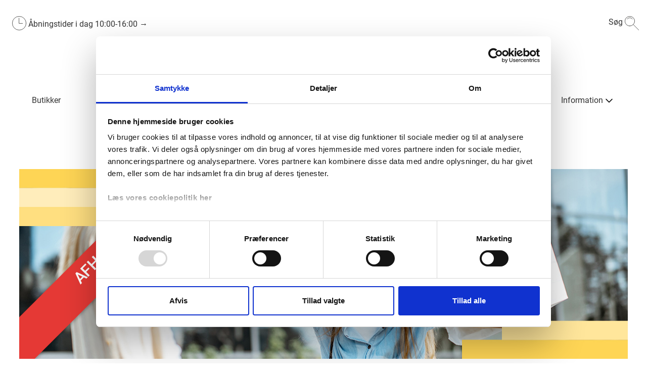

--- FILE ---
content_type: text/html; charset=utf-8
request_url: https://glostrupshoppingcenter.dk/oplevelser/sommerudsalg
body_size: 9387
content:
<!doctype html>
<html lang="da">
<head>
	<meta charset="utf-8">
	<meta name="viewport" content="height=device-height, width=device-width, initial-scale=1.0">
	<link rel="preconnect" href="https://fonts.gstatic.com" />
	<script>
		window.dataLayer = window.dataLayer || [];
		function gtag() {
			dataLayer.push(arguments);
		}
		gtag("consent", "default", {
			ad_personalization: "denied",
			ad_storage: "denied",
			ad_user_data: "denied",
			analytics_storage: "denied",
			functionality_storage: "denied",
			personalization_storage: "denied",
			security_storage: "granted",
			wait_for_update: 2000,
		});
		gtag("set", "ads_data_redaction", true);
	</script>
			<script id="Cookiebot" src=https://consent.cookiebot.com/uc.js data-cbid="4f6b50df-257e-4406-9715-da0ee18d9206" data-blockingmode="auto" type="text/javascript"></script>
		<link rel="shortcut icon" href="/Files/Images/Glostrup Shoppingcenter/Logo-Glostrup_64x64.ico">
		<link rel="apple-touch-icon" href="/Files/Images/Glostrup Shoppingcenter/Logo-Glostrup_180x180.png">
	<base href="https://glostrupshoppingcenter.dk/">
<meta name="description" content="Er du klar til byens hotteste priser? Du finder dem lige her i Glostrup Shoppingcenter! Kig forbi i l&#248;bet af sommeren og g&#248;r et kup - Smugkig p&#229; tilbuddene her.">
<meta name="og:type" content="website">
<link rel="canonical" href="https://glostrupshoppingcenter.dk/oplevelser/sommerudsalg" />
<meta name="og:site_name" content="Swift">
	<title>Sommerudsalg | De hotteste tilbud | Glostrup Shoppingcenter</title>
	<link href="/Files/Templates/Designs/Swift/Assets/css/styles.css?639014960426690307" rel="stylesheet" media="all" type="text/css">
	<link href="/Files/Templates/Designs/Swift/_parsed/Swift_css/Swift_styles_8.min.css?638955102048670000" rel="stylesheet" media="all" type="text/css" data-last-modified-content="08-10-2025 08:50:04">
	<script src="/Files/Templates/Designs/Swift/Assets/js/scripts.js?639014960433635852"></script>
	<link rel="preload" href="/Files/Templates/Designs/Swift/DSC_Custom/dsc_custom.css?v=639014960434703107" async as="style" type="text/css">
	<link rel="preload" href="/Files/Templates/Designs/Swift/DSC_Custom/bundle.js?v=639014960434682868" as="script">
	<link href="/Files/Templates/Designs/Swift/DSC_Custom/dsc_custom.css?v=639014960434703107" rel="stylesheet" media="all" type="text/css">
	<script src="/Files/Templates/Designs/Swift/DSC_Custom/bundle.js?v=639014960434682868" defer></script>
	<script data-cookieconsent="ignore">
		(function (w, d, s, l, i) {
			w[l] = w[l] || []; w[l].push({
				'gtm.start':
					new Date().getTime(), event: 'gtm.js'
			}); var f = d.getElementsByTagName(s)[0],
				j = d.createElement(s), dl = l != 'dataLayer' ? '&l=' + l : ''; j.async = true; j.src =
					'https://www.googletagmanager.com/gtm.js?id=' + i + dl; f.parentNode.insertBefore(j, f);
		})(window, document, 'script', 'dataLayer', 'GTM-5RC4NNQ');
	</script>
		<script type="text/plain" data-cookieconsent="marketing">
			var _agillicTrack = _agillicTrack || [];
			_agillicTrack.push({ cid: "4BBGOW" });
			(function (d) {
				try {
					var scr = d.getElementsByTagName("script")[0], f = d.createElement('iframe');
					f.src = "javascript:''"; f.style.display = "none"; scr.parentNode.insertBefore(f, scr); f.contentWindow.name = "ag:scrf";
					var d2 = f.contentWindow.document, fn = 'write';
					d2.open()[fn]("<body onload=\"var d=document,s=d.createElement('script');s.id='ag:trackscript.1';s.src='//info.glostrupshoppingcenter.dk/tracking/track.js';d.body.appendChild(s);\">");
					d2.close();
				} catch (e) { }
			})(document);
		</script>
	<link rel="preconnect" href="https://fonts.googleapis.com">
	<link rel="preconnect" href="https://fonts.gstatic.com" crossorigin>
	<link href="https://fonts.googleapis.com/css2?family=Source+Sans+Pro:wght@900&display=swap" rel="stylesheet">
</head>
<body class="d-flex flex-column brand  theme standard_sort_knaptekst_hvid_knaptekst_sort_skrift" id="page8159">
	<noscript>
		<iframe src="https://www.googletagmanager.com/ns.html?id=GTM-5RC4NNQ"
				height="0" width="0" style="display:none;visibility:hidden"></iframe>
	</noscript>
	<header class="page-header" id="page-header-dekstop">
	<div class="py-4     item_swift_1columnflex"  data-swift-gridrow>
		<div class="container-fluid">
			<div class="d-flex flex-row">
				<div class="col">
<div class="dsc-header-container ">
		<div class="dsc-row">
			<div class=" fa fa-clock dsc-icon-adjust-text dsc-header-spacing"></div>
			<div class="dsc-user-icon" data-dschideonsearch>
				<a class="dsc-no-link-att" href="/information/aabningstider">
					<img class="dsc-mobile-hidden" src="/Files/Icons/DSC Ikoner/09-Åbningstider.svg" />
				</a>
				<a class="dsc-mobile-hidden" href="/information/aabningstider">Åbningstider i dag <span id="center-openingHours"></span></a>
				<a class="dsc-d-hidden" href="/information/aabningstider">I dag <span id="center-openingHours-mobile"></span></a>
				<a class="dsc-no-link-att" href="/information/aabningstider">→</a>
			</div>
		</div>
	<div class="dsc-row dsc-mobile-header dsc-margin-left-auto ">
				<div class="dsc-row dsc-pointer">
			<form action="/swift-tools/services/page-search" id="dsc-search-input-container" class="dsc-row ">
				<input name="areaid" hidden formnovalidate value="8" />
				<input name="searchstring" type="search" id="dsc-search-input" class="dsc-global-search " />
				<div class="dsc-row" id="dsc-search-trigger">
					<p class="dsc-header-spacing dsc-mobile-hidden" style="color:var(--swift-foreground-color);">Søg</p>
					<img class="dsc-search-icon" src="/Files/Icons/DSC Ikoner/10-IKON_SØGNING.svg" />
				</div>
			</form>
		</div>
	</div>
</div>
<div class="dsc-row" style="justify-content: center;">
	<a href="https://glostrupshoppingcenter.dk" class="text-decoration-none">
		<img src="/Files/Images/Glostrup Shoppingcenter/Glostrup_ny_sort.png" alt="Glostrup Shoppingcenter logo" class="dsc-logo-img" />
	</a>
</div>
<input class="dsc-hidden" id="current-areaid" value="8" />
<input class="dsc-hidden" id="current-centerid" value="8" />
<div id="dsc-spinner" class="dsc-spinner-overlay dsc-hidden">
	<div class="dsc-spinner"></div>
</div>
<div id="dsc-modal-overlay" class="dsc-modal-overlay dsc-hidden"></div>
<div id="CreateConsumer" class="dsc-modal fade show dsc-hidden ">
	<div class="modal-dialog modal-dialog-centered modal-dialog-scrollable dsc-model-adjustments">
		<div id="modal-content-create" class=" modal-content dsc-modal-content">
			<button class="dsc-modal-close" data-modalcancel="1" type="button">
			</button>
			<h3 class="dsc-modal-heading">PLUS+ tilmelding</h3>
			<form id="dsc-createconsumer">
				<div class="dsc-model-form-group">
					<input name="firstName" required placeholder="Fornavn*" type="text" autocomplete="given-name" class="dsc-model-form-input" />
				</div>
				<div class="dsc-model-form-group">
					<input name="lastName" required placeholder="Efternavn*" type="text" autocomplete="family-name" class="dsc-model-form-input" />
				</div>
				<div class="dsc-model-form-group">
					<label for="" class="dsc-modal-form-labels">Fødselsdag</label>
					<input required name="day" placeholder="DD" type="number" min="1" max="31" step="1" autocomplete="bday-day" class="dsc-model-form-input-bday" onfocusout="leadingZeros(this)" />
					<input required name="month" placeholder="MM" type="number" min="1" max="12" step="1" autocomplete="bday-month" class="dsc-model-form-input-bday" onfocusout="leadingZeros(this)" />
					<input required name="year" placeholder="YYYY" type="number" min="1900" max="2099" step="1" autocomplete="bday-year" class="dsc-model-form-input-bday" />
				</div>
				<div class="dsc-model-form-group dsc-modal-select-gender">
					<select required name="legalGenderId" class="dsc-model-form-input">
						<option value="">
							Køn
						</option>
						<option value="1">
							Mand
						</option>
						<option value="2">
							Kvinde
						</option>
						<option value="3">
							Andet
						</option>
					</select>
				</div>
				<div class="dsc-model-form-group">
					<input name="zipCode" required placeholder="DK postnummer" type="text" autocomplete="postal-code" class="dsc-model-form-input" maxlength="4" pattern="^[0-9]{4}$" />
				</div>
				<div class="dsc-model-form-group">
					<input id="registrationNumberInputCreate" type="text" maxlength="7" placeholder="DK nummerplade (valgfrit)" name="vehicle1RegistrationNumber" class="dsc-model-form-input" />
				</div>
				<input hidden id="dsc-consentid" name="consentid" value="" />
				<p class="dsc-error-p dsc-hidden">Der er desværre sket en fejl i oprettelsen. Prøv igen</p>
				<div class="dsc-row" style="margin-top: 25px;">
					<input id="dsc-consent-accept-checkbox" class="dsc-checkbox-consent" required name="accepted-consent" type="checkbox" />
					<label class="dsc-label-consent">
						<span>
							Ja tak, jeg vil gerne tilmelde mig PLUS+ og accepterer 
						</span>
						<span id="dsc-open-consent" class="dsc-consent-link">Vilkår og betingelser for medlemskab</span>
					</label>
				</div>
				<div style="margin-top: 40px;" class="dsc-row dsc-modal-form-btns">
					<button type="submit" class="dsc-hero-button1 btn-primary dsc-btn-primary-colors dsc-branding-button-primary dsc-modal-button-margin">Opret</button>
					<button id="dsc-cancel-create" type="button" class="dsc-hero-button1 dsc-btn-transparent  dsc-branding-button-primary ">Fortryd</button>
				</div>
			</form>
			<div id="dsc-after-create-form" style="margin-top: 20px;" class="dsc-hidden">
				<p>Tillykke! Du er nu oprettet som PLUS+ medlem</p>
				<button class="dsc-hero-button1 btn-primary dsc-btn-primary-colors dsc-branding-button-primary dsc-modal-button-margin" data-modalcancel="1">OK</button>
			</div>
		</div>
		<div id="modal-content-consent" class="dsc-modal-content modal-content dsc-hidden">
			<h3 class="dsc-modal-heading">Vilkår og betingelser for PLUS+</h3>
			<p class="dsc-consent-text" id="dsc-consent-text">
			</p>
			<div style="margin-top: 40px;" class="dsc-row dsc-modal-form-btns">
				<button id="dsc-accept-consent" class="dsc-hero-button1 btn-primary dsc-btn-primary-colors dsc-branding-button-primary dsc-modal-button-margin">Accepter</button>
				<button id="dsc-decline-consent" type="button" class="dsc-hero-button1 dsc-btn-transparent  dsc-branding-button-primary ">Fortryd</button>
			</div>
		</div>
	</div>
</div>
<div id="EditConsumer" class="dsc-modal fade show dsc-hidden">
	<div class="modal-dialog modal-dialog-centered modal-dialog-scrollable dsc-model-adjustments">
		<div class="dsc-modal-content modal-content">
			<button class="dsc-modal-close" data-modalcancel="1" type="button">
			</button>
			<h3 id="dsc-modal-heading" class="dsc-modal-heading">Rediger Min Bruger</h3>
			<form id="dsc-editconsumer-form">
				<div class="dsc-model-form-group">
					<input name="firstName" required placeholder="Fornavn*" type="text" autocomplete="given-name" class="dsc-model-form-input" />
				</div>
				<div class="dsc-model-form-group">
					<input name="lastName" required placeholder="Efternavn*" type="text" autocomplete="family-name" class="dsc-model-form-input" />
				</div>
				<div class="dsc-model-form-group">
					<input name="zipCode" id="postalcode" required placeholder="DK postnummer" type="text" autocomplete="postal-code" class="dsc-model-form-input" maxlength="4" pattern="^[0-9]{4}$" />
				</div>
				<div class="dsc-model-form-group">
					<input name="email" readonly disabled placeholder="Email" type="text" class="dsc-model-form-input" />
				</div>
				<div class="dsc-model-form-group">
					<label for="" class="dsc-modal-form-labels">Fødselsdag</label>
					<input required name="day" placeholder="DD" type="number" min="1" max="31" step="1" autocomplete="bday-day" class="dsc-model-form-input-bday" onfocusout="leadingZeros(this)" />
					<input required name="month" placeholder="MM" type="number" min="1" max="12" step="1" autocomplete="bday-month" class="dsc-model-form-input-bday" onfocusout="leadingZeros(this)" />
					<input required name="year" placeholder="YYYY" type="number" min="1900" max="2099" step="1" autocomplete="bday-year" class="dsc-model-form-input-bday" />
				</div>
				<div class="dsc-model-form-group dsc-modal-select-gender">
					<select required name="legalGenderId" style="background: white;" class="dsc-model-form-input">
						<option value="">
							Køn
						</option>
						<option value="1">
							Mand
						</option>
						<option value="2">
							Kvinde
						</option>
						<option value="3">
							Andet
						</option>
					</select>
				</div>
				<div class="dsc-model-form-group">
					<input id="registrationNumberInputEdit" type="text" maxlength="7" placeholder="DK nummerplade (valgfrit)" name="vehicle1RegistrationNumber" class="dsc-model-form-input" />
				</div>
				<p class="dsc-error-p dsc-hidden">Der er desværre sket en fejl ved opdateringen af profilen. Prøv igen</p>
				<div style="margin-top: 40px;" class="dsc-row dsc-modal-form-btns">
					<button type="submit" class="dsc-hero-button1 btn-primary dsc-btn-primary-colors dsc-branding-button-primary dsc-modal-button-margin">Gem</button>
					<button data-modalcancel="1" type="button" class="dsc-hero-button1 dsc-btn-transparent  dsc-branding-button-primary ">Fortryd</button>
				</div>
			</form>
			<div>
				<p class="dsc-modal-links" id="dsc-delete-profile">Afmeld</p>
				<p class="dsc-modal-links" id="dsc-get-profile-data">Anmod om arkiv</p>
				<p class="dsc-hidden" id="dsc-get-profile-data-dialog-text">Gør følgende for at få tilsendt dit arkiv
Før vi kan sende dig det fulde arkiv med den data, der er opbevaret på dig, har vi brug for at du bekræfter, at det er dig, der har efterspurgt arkivet.
Derfor er der sendt et link til den email, som du har oprettet dig med. Når du modtager emailen er der er link, som henter din data. Dette link er aktivt i 24 timer og kan kun bruges 1 gang.
For at bestille arkiv, tryk OK.</p>
				<p class="dsc-modal-links" id="dsc-profile-email-change">Skift Email</p>
			</div>
			<script>
				function leadingZeros(input) {
					if (!isNaN(input.value) && input.value.length === 1 && input.value < 10) {
						input.value = '0' + input.value;
					}
				}
			</script>
		</div>
	</div>
</div>
<div id="UnsubscribeUser" class="dsc-modal fade show dsc-hidden">
	<div class="modal-dialog modal-dialog-centered modal-dialog-scrollable dsc-model-adjustments">
		<div class="dsc-modal-content modal-content">
			<button class="dsc-modal-close" id="dsc-unsub-kryds" data-modalcancel="1" type="button">
			</button>
			<h3 data-unsubheader class="dsc-modal-heading">Bekræft afmelding</h3>
			<div id="dsc-unsub-body">
				<p data-unsubbody1></p>
				<p data-unsubbody2></p>
				<p data-unsubbody3></p>
				<p data-unsubbody4></p>
				<p data-unsubbody5></p>
			</div>
			<div style="margin-top: 40px;" class="dsc-unsub-btn dsc-row dsc-modal-form-btns">
				<button id="dsc-unsub-btn" class="dsc-hero-button1 btn-primary dsc-btn-primary-colors dsc-branding-button-primary dsc-modal-button-margin"></button>
				<button id="dsc-unsub-ok-btn" class="dsc-hero-button1 btn-primary dsc-btn-primary-colors dsc-branding-button-primary dsc-modal-button-margin dsc-hidden"></button>
			</div>
		</div>
	</div>
</div>
<div id="ChangeConsumerEmail" class="dsc-modal fade show dsc-hidden">
	<div class="modal-dialog modal-dialog-centered modal-dialog-scrollable dsc-model-adjustments">
		<div class="dsc-modal-content modal-content">
			<button class="dsc-modal-close" id="dsc-email-change-exitX" data-modalcancel="1" type="button">
			</button>
			<h3 data-changeconsumeremailheader class="dsc-modal-heading">Skift email</h3>
			<div id="dsc-change-consumer-email-body">
				<label class="dsc-modal-form-labels dsc-change-consumer-email-label">Ny Email</label>
				<input id="newconsumeremailinput" required name="email" data-newconsumeremailinput placeholder="Indtast ny email" type="text" class="dsc-model-form-input" />
				<p class="dsc-hidden dsc-email-changed-text" id="dsc-change-email-text">Din e-mail adresse i PLUS+ er nu ændret</p>
				<p class="dsc-hidden dsc-email-changed-text-failed" id="dsc-change-email-text">Der skete en fejl, prøv igen senere </p>
				<label id="verificationcodelabel" class="dsc-modal-form-labels dsc-change-consumer-email-label dsc-hidden">Verifikationskode</label>
				<input id="verificationcodeinput" required name="verification" placeholder="Indtast verifikationskode" type="text" class="dsc-model-form-input dsc-hidden" />
			</div>
			<div style="margin-top: 30px;" class="dsc-change-email-btn dsc-row dsc-modal-form-btns">
				<button id="dsc-request-verification-code-btn" class="dsc-hero-button1 btn-primary dsc-btn-primary-colors dsc-branding-button-primary dsc-modal-button-margin">Anmod om verifikationskode</button>
				<button id="dsc-change-my-email-btn" class="dsc-hero-button1 btn-primary dsc-btn-primary-colors dsc-branding-button-primary dsc-modal-button-margin dsc-hidden">Skift min email</button>
				<button id="dsc-change-email-ok" data-modalcancel="1" class="dsc-hidden dsc-hero-button1 btn-primary dsc-btn-primary-colors dsc-branding-button-primary dsc-modal-button-margin dsc-hidden">Ok</button>
			</div>
		</div>
	</div>
</div>
				</div>
			</div>
		</div>
	</div>
	<div class="py-0     item_swift_1columnflex"  data-swift-gridrow>
		<div class="container-fluid">
			<div class="d-flex flex-row">
				<div class="col">
<nav class="dsc-small-hidden">
	<div class="dsc-row dsc-header-space-around ">
<div class="dsc-column" >
					<div class="dsc-row">
							<a class="dsc-no-link-att" href="/butikker">
								<p class="">Butikker</p>
							</a>
											</div>
				</div> <div class="dsc-column" >
					<div class="dsc-row">
							<a class="dsc-no-link-att" href="/spisesteder">
								<p class="">Spisesteder</p>
							</a>
											</div>
				</div> <div class="dsc-column" >
					<div class="dsc-row">
							<a class="dsc-no-link-att" href="/oplevelser">
								<p class="">Oplevelser</p>
							</a>
											</div>
				</div> <div class="dsc-column" >
					<div class="dsc-row">
							<a class="dsc-no-link-att" href="/nyheder-tilbud">
								<p class="">Nyheder & Tilbud</p>
							</a>
											</div>
				</div> <div class="dsc-column" >
					<div class="dsc-row">
							<a class="dsc-no-link-att" href="/inspiration">
								<p class="">Inspiration</p>
							</a>
											</div>
				</div> <div class="dsc-column" >
					<div class="dsc-row">
							<a class="dsc-no-link-att" href="/om-plus">
								<p class="">Om PLUS+</p>
							</a>
											</div>
				</div> <div class="dsc-column" >
					<div class="dsc-row">
								<a class="dsc-no-link-att" style="cursor:pointer" data-unfoldmenutrigger="Information">
									<p class="">Information</p>
								</a>
													<img data-unfoldmenutrigger="Information" class="dsc-menu-icon" src="/Files/Templates/Designs/Swift/Assets/icons/chevron-down.svg" />
					</div>
						<div data-unfoldmenutarget="Information" class="dsc-fold-menu shadow-sm dsc-hidden">
								<a class="dsc-no-link-att" href="/information/services">
									<p>Services</p>
								</a>
								<a class="dsc-no-link-att" href="/information/parkering">
									<p>Parkering</p>
								</a>
								<a class="dsc-no-link-att" href="/information/gavekort">
									<p>Gavekort</p>
								</a>
								<a class="dsc-no-link-att" href="/information/aabningstider">
									<p>Åbningstider</p>
								</a>
								<a class="dsc-no-link-att" href="/information/glemte-sager">
									<p>Glemte sager</p>
								</a>
								<a class="dsc-no-link-att" href="/information/om-glostrup-shoppingcenter">
									<p>Om Glostrup Shoppingcenter</p>
								</a>
								<a class="dsc-no-link-att" href="/information/find-vej">
									<p>Find vej</p>
								</a>
								<a class="dsc-no-link-att" href="/information/kontakt">
									<p>Kontakt</p>
								</a>
								<a class="dsc-no-link-att" href="/information/esg-initiativer-i-glostrup-shoppingcenter">
									<p>ESG initiativer i Glostrup Shoppingcenter</p>
								</a>
								<a class="dsc-no-link-att" href="/information/solsikkesnoren">
									<p>Solsikkesnoren</p>
								</a>
								<a class="dsc-no-link-att" href="/information/pakkeboks">
									<p>Pakkeboks</p>
								</a>
						</div>
				</div> 
	</div>
</nav>
<nav class="dsc-nav-container-mobile">
	<img id="dsc-burger-menu" data-dschideonsearch class="dsc-burger-menu" src="/Files/Templates/Designs/Swift/Assets/icons/burgermenu.svg" />
	<div id="dsc-burger-slide-menu" class="dsc-mobile-slide-menu dsc-hidden shadow-lg">
		<ul>
					<li>
							<a class="dsc-no-link-att" href="/butikker">
								Butikker
							</a>
											</li>
					<li>
							<a class="dsc-no-link-att" href="/spisesteder">
								Spisesteder
							</a>
											</li>
					<li>
							<a class="dsc-no-link-att" href="/oplevelser">
								Oplevelser
							</a>
											</li>
					<li>
							<a class="dsc-no-link-att" href="/nyheder-tilbud">
								Nyheder & Tilbud
							</a>
											</li>
					<li>
							<a class="dsc-no-link-att" href="/inspiration">
								Inspiration
							</a>
											</li>
					<li>
							<a class="dsc-no-link-att" href="/om-plus">
								Om PLUS+
							</a>
											</li>
					<li>
<a class="dsc-no-link-att" data-mobilunfold="1">
								Information
								<img data-mobilunfold="1" src="/Files/Templates/Designs/Swift/Assets/icons/chevron-down.svg" />
								<img data-mobilunfold="1" class="dsc-hidden" src="/Files/Templates/Designs/Swift/Assets/icons/chevron-up.svg" />
							</a>
													<ul class="dsc-mobile-menu-submenu dsc-hidden">
									<li>
										<a href="/information/services">
											Services
										</a>
									</li>
									<li>
										<a href="/information/parkering">
											Parkering
										</a>
									</li>
									<li>
										<a href="/information/gavekort">
											Gavekort
										</a>
									</li>
									<li>
										<a href="/information/aabningstider">
											Åbningstider
										</a>
									</li>
									<li>
										<a href="/information/glemte-sager">
											Glemte sager
										</a>
									</li>
									<li>
										<a href="/information/om-glostrup-shoppingcenter">
											Om Glostrup Shoppingcenter
										</a>
									</li>
									<li>
										<a href="/information/find-vej">
											Find vej
										</a>
									</li>
									<li>
										<a href="/information/kontakt">
											Kontakt
										</a>
									</li>
									<li>
										<a href="/information/esg-initiativer-i-glostrup-shoppingcenter">
											ESG initiativer i Glostrup Shoppingcenter
										</a>
									</li>
									<li>
										<a href="/information/solsikkesnoren">
											Solsikkesnoren
										</a>
									</li>
									<li>
										<a href="/information/pakkeboks">
											Pakkeboks
										</a>
									</li>
							</ul>
					</li>
		</ul>
		<div class="dsc-hidden dsc-mobile-lang-menu" id="dsc-mobile-lang-menu">
			<hr class="dsc-lang-divder" />
		</div>
	</div>
</nav>
				</div>
			</div>
		</div>
	</div>
	</header>
	<main id="content" class="overflow-hidden" >
	<input hidden value="eventpage" id="dsc-page-type" />
	<div class=" theme standard_sort_knaptekst_hvid_knaptekst_sort_skrift">
				<div class="py-3 py-lg-3  item_swift_1columnfull"  data-swift-gridrow>
			<div class="container-xl">
				<div class="grid grid-1">
					<div class="g-col-12" data-col-size="12"  style="--bs-columns:12">
		<div>
<a>
				<div class="d-flex justify-content-center">
					<p class="dsc-banner-h1 d-inline dsc-text-align-center dsc-banner-above-img past-event-h1 white-space-pre"></p><h1 class="dsc-banner-h1 d-inline dsc-text-align-center dsc-banner-above-img">Sommerudsalg</h1>
				</div>
	<div class="dsc-hero-container376  dsc-row dsc-margin-center dsc-banner-headline-medium overflow-hidden align-items-center" style="background-image:url('https://dsccdn-prod.azureedge.net/090315a3-91f3-ec11-bb3d-000d3a4924b4/889307a2-3024-4c5b-9506-440684e0c40b.Jpeg')">
			<p class="past-event-banner fs-2 past-event-h1">AFHOLDT </p>
		<div class="dsc-banner-headline dsc-row">
		</div>
	</div>
</a>
</div>
					</div>
				</div>
			</div>
		</div>
		<div class="py-3 py-lg-3  item_swift_1columnfull"  data-swift-gridrow>
			<div class="container-xl">
				<div class="grid grid-1">
					<div class="g-col-12" data-col-size="12"  style="--bs-columns:12">
				<div>
<div class="dsc-row dsc-event-container dsc-m-column ">
	<div class="dsc-column dsc-flex-7">
			<div class="dsc-event-info-container shadow rounded expired-event-box">
				<div class="p-3">
					<div class="d-inline-flex align-items-center">
						<span class="icon-3 event-expired-background text-white fs-1">!</span>
					</div>
					<p style="color: white; font-size: 29px;" class="dsc-event-date-tmargin past-event-h1">Eventet er afholdt</p>
					<p style="color: white; font-size: 15px;" class="dsc-event-date-tmargin past-event-h1">Klik på linket nedenfor, for at se alle vores kommende events.</p>
						<hr />
						<a style="margin-top: 20px;" class="btn-primary dsc-branding-button-primary dsc-btn-primary-colors d-flex dsc-space-between" href="/oplevelser">
							<span>
								Se eventkalender her
							</span>
							<span class="icon-3 mr-3"><img alt="" src="/Files/Templates/Designs/Swift/Assets/icons/arrow-right-white.svg"/></span>
						</a>
				</div>
			</div>
	</div>
	<div class="dsc-column dsc-flex-15">
		<div class="dsc-event-body-container">
			<h2 class="dsc-hero-header42">Glostrups hotteste sommerpriser!</h2>
			<div class="dsc-justify-center DSC-highlighted-link">
				<p class="dsc-event-content">Er du klar til at gå på shopping i Glostrups varmeste sommerpriser? Du finder dem lige her i Glostrup Shoppingcenter! Kig forbi i løbet af sommeren og gør et kup! Men pas på, at du ikke brænder dig. Priserne er nemlig brandvarme!<br/><br/>Få et smugkig på nogle af sommerens tilbud her:<br/><br/><b>Vision</b> <br/>Hør shorts til 200 kr. Gælder t.o.m. 31/07/2025<br/><br/><b> Bon Gout </b> <br/>50% på alt i butikken. Gælder t.o.m. 31/07/2025<br/><br/><b> Deichmann</b><br/>Op til 50% på et stort udvalg fra d. 25/06/2025-17/08/2025<br/><br/><b>Femilet</b><br/>Slip month: Tilbud for køb af 2 eller 3 par af trusseri samme kategori. Fra d. 01/06/2025-30/06/2025<br/>Udsalgsstart - 30% på udvalgte produkter. Gælder t.o.m. 31/07/2025<br/><br/>OBS! Der tages forbehold for trykfejl, begrænset varelager i enkelte af butikkerne samt ændringer i udsalgsdatoer.</p>
			</div>
		</div>
	</div>
</div>
</div>
					</div>
				</div>
			</div>
		</div>
		<div class="py-3 py-lg-3  item_swift_1columnfull"  data-swift-gridrow>
			<div class="container-xl">
				<div class="grid grid-1">
					<div class="g-col-12" data-col-size="12"  style="--bs-columns:12">
						<hr class="dsc-divider"/>
					</div>
				</div>
			</div>
		</div>
		<div class="pb-5 pb-lg-6 pt-lg-0 theme standard_sort_knaptekst_hvid_knaptekst_sort_skrift  item_swift_1columnfull"  data-swift-gridrow>
			<div class="container-xl">
				<div class="grid grid-1">
					<div class="g-col-12" data-col-size="12"  style="--bs-columns:12">
				<div>
<div data-requirealltags="False" data-filtertags=""></div>
	<div class="dsc-column dsc-margin-center">
		<h2 class="dsc-3box-header">Det sker i Glostrup Shoppingcenter</h2>
		<div class="dsc-row dsc-3box-container dsc-mobile-slide" data-requirealltags="False" data-filtertags="System.String[]">
	<a class="dsc-no-link-att" href="/oplevelser/blomsterbinderiets-10-aars-jubilaeum">
		<div class="dsc-3box-single-box shadow rounded lift">
			<img class="dsc-margin-center rounded-top" src="https://dsccdn-prod.azureedge.net/f1262745-54f8-f011-8406-7c1e5270c63e/afbc453e-8987-4ca7-bd14-88b791e6b087.Jpeg" />
			<div class="p-3 max-width-3-box">
				<h3 class="dsc-3box-titletext">Blomsterbinderiets 10-års jubilæum</h3>
				<div class="DSC-highlighted-link event-description"></div>
				<!--<span class="fs-7">Afholdes i perioden</span>-->
					<p class="dsc-3box-datetext py-2 px-3 rounded-15 fit-content lightgrey-background my-3 dsc-bold">31. januar - 1. februar </p>
				<hr />
				<span class="icon-3" style="color:#303331;">Læs mere</span><span class="icon-3"><svg xmlns="http://www.w3.org/2000/svg" width="24" height="24" viewBox="0 0 24 24" fill="none" stroke="currentColor" stroke-width="1.5" stroke-linecap="round" stroke-linejoin="round" class="feather feather-arrow-right"><line x1="5" y1="12" x2="19" y2="12"></line><polyline points="12 5 19 12 12 19"></polyline></svg></span>
			</div>
		</div>
	</a>
	<a class="dsc-no-link-att" href="/oplevelser/valentinskonkurrence">
		<div class="dsc-3box-single-box shadow rounded lift">
			<img class="dsc-margin-center rounded-top" src="https://dsccdn-prod.azureedge.net/a1d7f872-98f7-f011-8406-000d3a20fab2/29a54caa-725c-4458-a75e-458a23d680f3.Jpeg" />
			<div class="p-3 max-width-3-box">
				<h3 class="dsc-3box-titletext">Valentinskonkurrence</h3>
				<div class="DSC-highlighted-link event-description"></div>
				<!--<span class="fs-7">Afholdes i perioden</span>-->
					<p class="dsc-3box-datetext py-2 px-3 rounded-15 fit-content lightgrey-background my-3 dsc-bold">2. februar - 14. februar </p>
				<hr />
				<span class="icon-3" style="color:#303331;">Læs mere</span><span class="icon-3"><svg xmlns="http://www.w3.org/2000/svg" width="24" height="24" viewBox="0 0 24 24" fill="none" stroke="currentColor" stroke-width="1.5" stroke-linecap="round" stroke-linejoin="round" class="feather feather-arrow-right"><line x1="5" y1="12" x2="19" y2="12"></line><polyline points="12 5 19 12 12 19"></polyline></svg></span>
			</div>
		</div>
	</a>
	<a class="dsc-no-link-att" href="/oplevelser/torvedage">
		<div class="dsc-3box-single-box shadow rounded lift">
			<img class="dsc-margin-center rounded-top" src="https://dsccdn-prod.azureedge.net/761dda35-93d9-ef11-8eea-000d3aa8907d/931e9989-2f97-41ff-aabd-84f8293cb40f.Jpeg" />
			<div class="p-3 max-width-3-box">
				<h3 class="dsc-3box-titletext">Torvedage</h3>
				<div class="DSC-highlighted-link event-description"></div>
				<!--<span class="fs-7">Afholdes i perioden</span>-->
					<p class="dsc-3box-datetext py-2 px-3 rounded-15 fit-content lightgrey-background my-3 dsc-bold">29. januar - 1. februar </p>
				<hr />
				<span class="icon-3" style="color:#303331;">Læs mere</span><span class="icon-3"><svg xmlns="http://www.w3.org/2000/svg" width="24" height="24" viewBox="0 0 24 24" fill="none" stroke="currentColor" stroke-width="1.5" stroke-linecap="round" stroke-linejoin="round" class="feather feather-arrow-right"><line x1="5" y1="12" x2="19" y2="12"></line><polyline points="12 5 19 12 12 19"></polyline></svg></span>
			</div>
		</div>
	</a>
		</div>
				<a style="margin-top: 20px;" class="dsc-row dsc-justify-center" href="/oplevelser">
					<span class="dsc-hero-button1 btn-primary dsc-branding-button-primary dsc-btn-primary-colors">
						Se alle oplevelser →
					</span>
				</a>
	</div>
</div>
					</div>
				</div>
			</div>
		</div>
	</div>
	</main>
	<footer class="page-footer d-lg-block mt-auto" id="page-footer-desktop">
	<div class="py-0   theme glostrup-moerkeblaabaggrund-groenknap-hvidskrift   item_swift_1columnflex"  data-swift-gridrow>
		<div class="container-xl">
			<div class="d-flex flex-row">
				<div class="col">
<div class="dsc-row dsc-center-main">
	<div class="dsc-column dsc-center-footer-container">
			<h3>Er du tilmeldt PLUS+?</h3>
			<p>Fortjener du også lidt ekstra? 
Så tilmeld dig PLUS+ og få gode tilbud, særlige invitationer og små overraskelser.
</p>
			<a class="dsc-row dsc-no-link-att" href="/om-plus">
				<span id="dsc-signup-footer" class="dsc-hero-button1 dsc-footer-button-small btn-primary dsc-btn-primary-colors dsc-branding-button-primary">Læs mere om PLUS+ her</span>
			</a>
			</div>
	<div class="dsc-column dsc-center-footer-container">
		<h3>Find det vigtige</h3>
				<a href="/information/aabningstider">
			Åbningstider
		</a>
		<a href="/butikker">
			Butikker
		</a>
		<a href="/information/find-vej">
			Find vej
		</a>
		<a href="/information/parkering">
			Parkering
		</a>
		<a href="/information/gavekort">
			Køb gavekort
		</a>
		<a href="/oplevelser/afholdte-events">
			Tidligere afholdte events
		</a>
		<a href="https://danskeshoppingcentre.dk/udlejning/udlejning-i-glostrup-shoppingcenter">
			Udlejning af butikslokale
		</a>
		<a href="/corporate-partners">
			Corporate Partners
		</a>
		<a href="/danske-shoppingcentre">
			Shoppingcentre i DSC
		</a>
	</div>
	<div class="dsc-column dsc-center-footer-container">
		<h3>Kontakt os</h3>
		<div class="dsc-footer-adress-container">
			<p class="dsc-footer-center-name">Glostrup Shoppingcenter</p>
			<p>Hovedvejen 81</p>
			<p>2600 Glostrup</p>
		</div>
		<a href="/information/kontakt"><p>Kontakt os her    &nbsp; &nbsp;&nbsp; →</p></a>
		<a href="https://maps.app.goo.gl/Wb8azBamBE1gHsyL9"><p>Find vej på Google Maps </p></a>
			<div class="dsc-center-footer-social">
				<a target="_blank" href="https://www.instagram.com/glostrupshoppingcenter/">
					<p>Følg os på Instagram</p> <svg id="Lag_1" fill="currentcolor" data-name="Lag 1" xmlns="http://www.w3.org/2000/svg" viewBox="0 0 380.83 380.84">
						<path d="M333.74,298a36.45,36.45,0,1,1-36.45-36.45A36.45,36.45,0,0,1,333.74,298" transform="translate(-106.88 -107.55)" />
						<path d="M355.66,252.72a13.12,13.12,0,1,1,13.12-13.12,13.12,13.12,0,0,1-13.12,13.12M297.29,354.11A56.15,56.15,0,1,1,353.44,298a56.14,56.14,0,0,1-56.15,56.14m85.24-120.63a36.23,36.23,0,0,0-20.75-20.75c-3.85-1.49-9.64-3.27-20.3-3.76-11.53-.53-15-.64-44.19-.64s-32.65.11-44.18.64c-10.66.49-16.45,2.27-20.3,3.76a36.21,36.21,0,0,0-20.76,20.75c-1.49,3.85-3.27,9.64-3.76,20.31-.52,11.53-.64,15-.64,44.18s.12,32.65.64,44.19c.49,10.66,2.27,16.45,3.76,20.3a36.23,36.23,0,0,0,20.75,20.75c3.86,1.5,9.65,3.28,20.31,3.76,11.53.53,15,.64,44.18.64s32.66-.11,44.18-.64c10.67-.48,16.46-2.26,20.31-3.76a36.25,36.25,0,0,0,20.75-20.75c1.5-3.85,3.28-9.64,3.77-20.3.52-11.54.63-15,.63-44.19s-.11-32.65-.63-44.18c-.49-10.67-2.27-16.46-3.77-20.31" transform="translate(-106.88 -107.55)" />
						<path d="M406,343.05c-.53,11.64-2.38,19.59-5.08,26.54a55.91,55.91,0,0,1-32,32c-7,2.7-14.9,4.55-26.54,5.08s-15.38.66-45.07.66-33.42-.12-45.09-.66-19.58-2.38-26.54-5.08a55.9,55.9,0,0,1-32-32c-2.71-6.95-4.56-14.9-5.08-26.54S188,327.66,188,298s.12-33.42.66-45.08,2.38-19.59,5.08-26.54a56,56,0,0,1,32-32c7-2.71,14.9-4.55,26.54-5.09s15.39-.65,45.08-.65,33.43.12,45.08.66,19.59,2.37,26.54,5.08a55.86,55.86,0,0,1,32,32c2.7,7,4.55,14.9,5.08,26.54s.66,15.39.66,45.08-.13,33.42-.66,45.08M297.29,107.55c-105.15,0-190.41,85.27-190.41,190.42s85.26,190.42,190.41,190.42S487.71,403.12,487.71,298,402.45,107.55,297.29,107.55" transform="translate(-106.88 -107.55)" />
					</svg>
				</a>
			</div>
			<div class="dsc-center-footer-social">
				<a target="_blank" href="https://www.facebook.com/Glostrupshoppingcenter">
					<p>Følg os på Facebook</p> <svg id="Lag_1" data-name="Lag 1" xmlns="http://www.w3.org/2000/svg" viewBox="0 0 389.22 389.22" fill="currentcolor">
						<path d="M371.54,202.46l-26.92,0c-21.11,0-25.19,10-25.19,24.75v32.45h50.33l0,50.83h-50.3V440.94h-52.5V310.51H223.05V259.68h43.89V222.19c0-43.5,26.57-67.19,65.38-67.19l39.22.06v47.4Zm-74.25-99.1c-107.48,0-194.6,87.13-194.6,194.61s87.12,194.61,194.6,194.61S491.9,405.45,491.9,298,404.78,103.36,297.29,103.36" transform="translate(-102.69 -103.36)" />
					</svg>
				</a>
			</div>
			<div class="dsc-center-footer-social">
				<a target="_blank" href="https://www.tiktok.com/@glostrupshoppingcenter?_t=8kmCTVE9904&_r=1">
					<p>Følg os på TikTok</p> <?xml version="1.0" encoding="UTF-8" ?>
					<svg id="Lag_1" data-name="Lag 1" xmlns="http://www.w3.org/2000/svg" viewBox="0 0 118.82 118.82">
						<defs>
							<style>
								.cls-1, .cls-2 {
									stroke-width: 0px;
								}
								.cls-2 {
									fill: var(--swift-background-color);
								}
							</style>
						</defs>
						<path class="cls-1" fill="currentcolor" d="M0,59.41c0,32.81,26.6,59.41,59.41,59.41s59.41-26.6,59.41-59.41S92.22,0,59.41,0,0,26.6,0,59.41Z" />
						<path class="cls-2" d="M92.07,52.64v-12.93c-17.04-.71-17.46-16.08-17.46-17.52h0s-13.09-.01-13.09-.01v50.28h0c0,5.71-4.66,10.34-10.37,10.34-5.71,0-10.35-4.64-10.35-10.35,0-5.71,4.68-10.34,10.4-10.34,1.02,0,2.01.15,3.05.45v-13.34c-12.88-1.67-24.65,7.39-26.32,20.23-1.67,12.84,7.36,24.6,20.2,26.27,12.84,1.67,24.62-7.39,26.29-20.23.18-1.38.19-2.67.19-4v-24.81c6.03,5.5,17.46,5.97,17.46,5.97Z" />
					</svg>
				</a>
			</div>
	</div>
</div>
				</div>
			</div>
		</div>
	</div>
	<div class="py-0     item_swift_1columnflex"  data-swift-gridrow>
		<div class="container-xl">
			<div class="d-flex flex-row">
				<div class="col">
<div class="dsc-margin-center dsc-dsc-footer-container dsc-row">
	<a data-hideondscdk href="https://danskeshoppingcentre.dk">
		<img class="dsc-footer-logo" src="/Files/Icons/dscLogo.png" />
	</a>
	<p data-hideondscdk  class="dsc-footer-text">En del af Danske Shoppingcentre </p>
	<p data-hideondscdk  class="dsc-footer-text"> <span data-hideondscdk  class="dsc-mobile-hidden">|</span> </p>
	<a class="dsc-mobile-hidden" href="/privatlivspolitik"><p class="dsc-footer-text">Privatlivspolitik </p></a>
	<p class=" dsc-mobile-hidden dsc-footer-text"> | </p>
	<a class="dsc-mobile-hidden" href="/cookies"><p class="dsc-footer-text">Cookies</p></a>
	<div class="dsc-footer-mobile-row">
		<a href="/privatlivspolitik"><p class="dsc-footer-text">Privatlivspolitik </p></a>
		<p class="dsc-footer-text"> | </p>
		<a href="/cookies"><p class="dsc-footer-text">Cookies </p></a>
	</div>
</div>
				</div>
			</div>
		</div>
	</div>
	<div class="py-0     item_swift_1columnflex"  data-swift-gridrow>
		<div class="container-xl">
			<div class="d-flex flex-row">
				<div class="col">
<div class="h-100 position-relative d-flex flex-column mb-0-last-child p-0  align-items-center text-center theme standard_sort_knaptekst_hvid_knaptekst_sort_skrift  item_swift_text">
	<div id="133974" class="user-select-none position-absolute top-0" style="scroll-margin-top:var(--header-height,150px)"></div>
		<div class="mb-0-last-child DSC-highlighted-link text-inherit opacity-100">
			<p><em>*Indholdet i butiksnyheder og tilbud p&aring; vores platforme stammer direkte fra vores enkelte butikslejere og/eller butiksk&aelig;der. Danske Shoppingcentre og Glostrup Shoppingcenter p&aring;tager sig intet ansvar for dette indhold. Den enkelte butik/butiksk&aelig;de tager forbehold for eventuelle pris- og korrekturfejl, tekniske fejl samt udsolgte varer.</em></p>
		</div>
</div>
				</div>
			</div>
		</div>
	</div>
	</footer>
	<!--@Snippet(offcanvas)-->
</body>
</html>


--- FILE ---
content_type: text/plain; charset=utf-8
request_url: https://glostrupshoppingcenter.dk/dscapi/center/OpeningHours?areaid=8&culture=da
body_size: 71
content:
{"centerId":8,"isStandard":true,"monday":"10:00-19:00","tuesday":"10:00-19:00","wednesday":"10:00-19:00","thursday":"10:00-19:00","friday":"10:00-19:00","saturday":"10:00-16:00","sunday":"10:00-16:00","today":"10:00-16:00"}

--- FILE ---
content_type: application/x-javascript
request_url: https://consentcdn.cookiebot.com/consentconfig/4f6b50df-257e-4406-9715-da0ee18d9206/glostrupshoppingcenter.dk/configuration.js
body_size: 232
content:
CookieConsent.configuration.tags.push({id:181668810,type:"script",tagID:"",innerHash:"",outerHash:"",tagHash:"6573515101420",url:"https://consent.cookiebot.com/uc.js",resolvedUrl:"https://consent.cookiebot.com/uc.js",cat:[1]});CookieConsent.configuration.tags.push({id:181668812,type:"script",tagID:"",innerHash:"",outerHash:"",tagHash:"12375976211525",url:"",resolvedUrl:"",cat:[3,4]});CookieConsent.configuration.tags.push({id:181668813,type:"script",tagID:"",innerHash:"",outerHash:"",tagHash:"3509750542073",url:"https://glostrupshoppingcenter.dk/Files/Templates/Designs/Swift/DSC_Custom/bundle.js?v=638977838509200329",resolvedUrl:"https://glostrupshoppingcenter.dk/Files/Templates/Designs/Swift/DSC_Custom/bundle.js?v=638977838509200329",cat:[5]});CookieConsent.configuration.tags.push({id:181668817,type:"iframe",tagID:"",innerHash:"",outerHash:"",tagHash:"14079744809869",url:"https://www.youtube.com/embed/hJyoHOSqUq0",resolvedUrl:"https://www.youtube.com/embed/hJyoHOSqUq0",cat:[4]});CookieConsent.configuration.tags.push({id:181668818,type:"script",tagID:"",innerHash:"",outerHash:"",tagHash:"15696712885185",url:"",resolvedUrl:"",cat:[4]});CookieConsent.configuration.tags.push({id:181668819,type:"script",tagID:"",innerHash:"",outerHash:"",tagHash:"125610307765",url:"https://glostrupshoppingcenter.dk/Files/Templates/Designs/Swift/Assets/js/plyr.js",resolvedUrl:"https://glostrupshoppingcenter.dk/Files/Templates/Designs/Swift/Assets/js/plyr.js",cat:[1,2]});CookieConsent.configuration.tags.push({id:181668822,type:"script",tagID:"",innerHash:"",outerHash:"",tagHash:"10449327905220",url:"",resolvedUrl:"",cat:[4]});